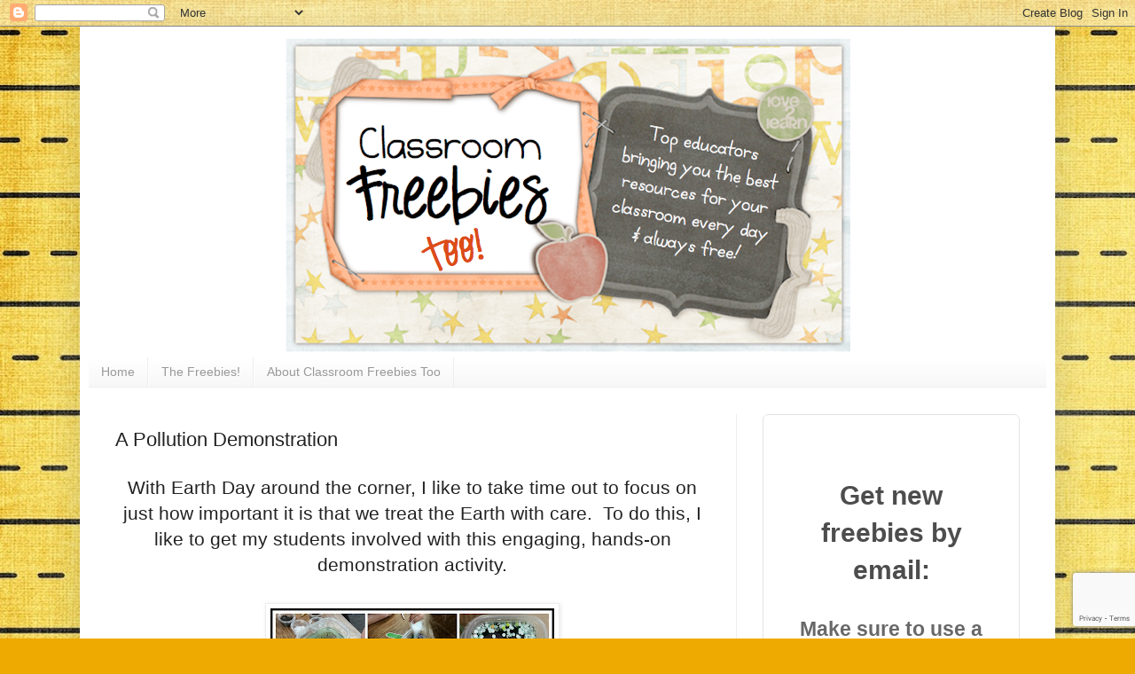

--- FILE ---
content_type: text/html; charset=utf-8
request_url: https://www.google.com/recaptcha/api2/anchor?ar=1&k=6LdkIV0UAAAAABtNVAAP99TC6f_18LiETnPK6ziX&co=aHR0cHM6Ly93d3cuY2xhc3Nyb29tZnJlZWJpZXN0b28uY29tOjQ0Mw..&hl=en&v=TkacYOdEJbdB_JjX802TMer9&size=invisible&anchor-ms=20000&execute-ms=15000&cb=vt7w02szqi7n
body_size: 45420
content:
<!DOCTYPE HTML><html dir="ltr" lang="en"><head><meta http-equiv="Content-Type" content="text/html; charset=UTF-8">
<meta http-equiv="X-UA-Compatible" content="IE=edge">
<title>reCAPTCHA</title>
<style type="text/css">
/* cyrillic-ext */
@font-face {
  font-family: 'Roboto';
  font-style: normal;
  font-weight: 400;
  src: url(//fonts.gstatic.com/s/roboto/v18/KFOmCnqEu92Fr1Mu72xKKTU1Kvnz.woff2) format('woff2');
  unicode-range: U+0460-052F, U+1C80-1C8A, U+20B4, U+2DE0-2DFF, U+A640-A69F, U+FE2E-FE2F;
}
/* cyrillic */
@font-face {
  font-family: 'Roboto';
  font-style: normal;
  font-weight: 400;
  src: url(//fonts.gstatic.com/s/roboto/v18/KFOmCnqEu92Fr1Mu5mxKKTU1Kvnz.woff2) format('woff2');
  unicode-range: U+0301, U+0400-045F, U+0490-0491, U+04B0-04B1, U+2116;
}
/* greek-ext */
@font-face {
  font-family: 'Roboto';
  font-style: normal;
  font-weight: 400;
  src: url(//fonts.gstatic.com/s/roboto/v18/KFOmCnqEu92Fr1Mu7mxKKTU1Kvnz.woff2) format('woff2');
  unicode-range: U+1F00-1FFF;
}
/* greek */
@font-face {
  font-family: 'Roboto';
  font-style: normal;
  font-weight: 400;
  src: url(//fonts.gstatic.com/s/roboto/v18/KFOmCnqEu92Fr1Mu4WxKKTU1Kvnz.woff2) format('woff2');
  unicode-range: U+0370-0377, U+037A-037F, U+0384-038A, U+038C, U+038E-03A1, U+03A3-03FF;
}
/* vietnamese */
@font-face {
  font-family: 'Roboto';
  font-style: normal;
  font-weight: 400;
  src: url(//fonts.gstatic.com/s/roboto/v18/KFOmCnqEu92Fr1Mu7WxKKTU1Kvnz.woff2) format('woff2');
  unicode-range: U+0102-0103, U+0110-0111, U+0128-0129, U+0168-0169, U+01A0-01A1, U+01AF-01B0, U+0300-0301, U+0303-0304, U+0308-0309, U+0323, U+0329, U+1EA0-1EF9, U+20AB;
}
/* latin-ext */
@font-face {
  font-family: 'Roboto';
  font-style: normal;
  font-weight: 400;
  src: url(//fonts.gstatic.com/s/roboto/v18/KFOmCnqEu92Fr1Mu7GxKKTU1Kvnz.woff2) format('woff2');
  unicode-range: U+0100-02BA, U+02BD-02C5, U+02C7-02CC, U+02CE-02D7, U+02DD-02FF, U+0304, U+0308, U+0329, U+1D00-1DBF, U+1E00-1E9F, U+1EF2-1EFF, U+2020, U+20A0-20AB, U+20AD-20C0, U+2113, U+2C60-2C7F, U+A720-A7FF;
}
/* latin */
@font-face {
  font-family: 'Roboto';
  font-style: normal;
  font-weight: 400;
  src: url(//fonts.gstatic.com/s/roboto/v18/KFOmCnqEu92Fr1Mu4mxKKTU1Kg.woff2) format('woff2');
  unicode-range: U+0000-00FF, U+0131, U+0152-0153, U+02BB-02BC, U+02C6, U+02DA, U+02DC, U+0304, U+0308, U+0329, U+2000-206F, U+20AC, U+2122, U+2191, U+2193, U+2212, U+2215, U+FEFF, U+FFFD;
}
/* cyrillic-ext */
@font-face {
  font-family: 'Roboto';
  font-style: normal;
  font-weight: 500;
  src: url(//fonts.gstatic.com/s/roboto/v18/KFOlCnqEu92Fr1MmEU9fCRc4AMP6lbBP.woff2) format('woff2');
  unicode-range: U+0460-052F, U+1C80-1C8A, U+20B4, U+2DE0-2DFF, U+A640-A69F, U+FE2E-FE2F;
}
/* cyrillic */
@font-face {
  font-family: 'Roboto';
  font-style: normal;
  font-weight: 500;
  src: url(//fonts.gstatic.com/s/roboto/v18/KFOlCnqEu92Fr1MmEU9fABc4AMP6lbBP.woff2) format('woff2');
  unicode-range: U+0301, U+0400-045F, U+0490-0491, U+04B0-04B1, U+2116;
}
/* greek-ext */
@font-face {
  font-family: 'Roboto';
  font-style: normal;
  font-weight: 500;
  src: url(//fonts.gstatic.com/s/roboto/v18/KFOlCnqEu92Fr1MmEU9fCBc4AMP6lbBP.woff2) format('woff2');
  unicode-range: U+1F00-1FFF;
}
/* greek */
@font-face {
  font-family: 'Roboto';
  font-style: normal;
  font-weight: 500;
  src: url(//fonts.gstatic.com/s/roboto/v18/KFOlCnqEu92Fr1MmEU9fBxc4AMP6lbBP.woff2) format('woff2');
  unicode-range: U+0370-0377, U+037A-037F, U+0384-038A, U+038C, U+038E-03A1, U+03A3-03FF;
}
/* vietnamese */
@font-face {
  font-family: 'Roboto';
  font-style: normal;
  font-weight: 500;
  src: url(//fonts.gstatic.com/s/roboto/v18/KFOlCnqEu92Fr1MmEU9fCxc4AMP6lbBP.woff2) format('woff2');
  unicode-range: U+0102-0103, U+0110-0111, U+0128-0129, U+0168-0169, U+01A0-01A1, U+01AF-01B0, U+0300-0301, U+0303-0304, U+0308-0309, U+0323, U+0329, U+1EA0-1EF9, U+20AB;
}
/* latin-ext */
@font-face {
  font-family: 'Roboto';
  font-style: normal;
  font-weight: 500;
  src: url(//fonts.gstatic.com/s/roboto/v18/KFOlCnqEu92Fr1MmEU9fChc4AMP6lbBP.woff2) format('woff2');
  unicode-range: U+0100-02BA, U+02BD-02C5, U+02C7-02CC, U+02CE-02D7, U+02DD-02FF, U+0304, U+0308, U+0329, U+1D00-1DBF, U+1E00-1E9F, U+1EF2-1EFF, U+2020, U+20A0-20AB, U+20AD-20C0, U+2113, U+2C60-2C7F, U+A720-A7FF;
}
/* latin */
@font-face {
  font-family: 'Roboto';
  font-style: normal;
  font-weight: 500;
  src: url(//fonts.gstatic.com/s/roboto/v18/KFOlCnqEu92Fr1MmEU9fBBc4AMP6lQ.woff2) format('woff2');
  unicode-range: U+0000-00FF, U+0131, U+0152-0153, U+02BB-02BC, U+02C6, U+02DA, U+02DC, U+0304, U+0308, U+0329, U+2000-206F, U+20AC, U+2122, U+2191, U+2193, U+2212, U+2215, U+FEFF, U+FFFD;
}
/* cyrillic-ext */
@font-face {
  font-family: 'Roboto';
  font-style: normal;
  font-weight: 900;
  src: url(//fonts.gstatic.com/s/roboto/v18/KFOlCnqEu92Fr1MmYUtfCRc4AMP6lbBP.woff2) format('woff2');
  unicode-range: U+0460-052F, U+1C80-1C8A, U+20B4, U+2DE0-2DFF, U+A640-A69F, U+FE2E-FE2F;
}
/* cyrillic */
@font-face {
  font-family: 'Roboto';
  font-style: normal;
  font-weight: 900;
  src: url(//fonts.gstatic.com/s/roboto/v18/KFOlCnqEu92Fr1MmYUtfABc4AMP6lbBP.woff2) format('woff2');
  unicode-range: U+0301, U+0400-045F, U+0490-0491, U+04B0-04B1, U+2116;
}
/* greek-ext */
@font-face {
  font-family: 'Roboto';
  font-style: normal;
  font-weight: 900;
  src: url(//fonts.gstatic.com/s/roboto/v18/KFOlCnqEu92Fr1MmYUtfCBc4AMP6lbBP.woff2) format('woff2');
  unicode-range: U+1F00-1FFF;
}
/* greek */
@font-face {
  font-family: 'Roboto';
  font-style: normal;
  font-weight: 900;
  src: url(//fonts.gstatic.com/s/roboto/v18/KFOlCnqEu92Fr1MmYUtfBxc4AMP6lbBP.woff2) format('woff2');
  unicode-range: U+0370-0377, U+037A-037F, U+0384-038A, U+038C, U+038E-03A1, U+03A3-03FF;
}
/* vietnamese */
@font-face {
  font-family: 'Roboto';
  font-style: normal;
  font-weight: 900;
  src: url(//fonts.gstatic.com/s/roboto/v18/KFOlCnqEu92Fr1MmYUtfCxc4AMP6lbBP.woff2) format('woff2');
  unicode-range: U+0102-0103, U+0110-0111, U+0128-0129, U+0168-0169, U+01A0-01A1, U+01AF-01B0, U+0300-0301, U+0303-0304, U+0308-0309, U+0323, U+0329, U+1EA0-1EF9, U+20AB;
}
/* latin-ext */
@font-face {
  font-family: 'Roboto';
  font-style: normal;
  font-weight: 900;
  src: url(//fonts.gstatic.com/s/roboto/v18/KFOlCnqEu92Fr1MmYUtfChc4AMP6lbBP.woff2) format('woff2');
  unicode-range: U+0100-02BA, U+02BD-02C5, U+02C7-02CC, U+02CE-02D7, U+02DD-02FF, U+0304, U+0308, U+0329, U+1D00-1DBF, U+1E00-1E9F, U+1EF2-1EFF, U+2020, U+20A0-20AB, U+20AD-20C0, U+2113, U+2C60-2C7F, U+A720-A7FF;
}
/* latin */
@font-face {
  font-family: 'Roboto';
  font-style: normal;
  font-weight: 900;
  src: url(//fonts.gstatic.com/s/roboto/v18/KFOlCnqEu92Fr1MmYUtfBBc4AMP6lQ.woff2) format('woff2');
  unicode-range: U+0000-00FF, U+0131, U+0152-0153, U+02BB-02BC, U+02C6, U+02DA, U+02DC, U+0304, U+0308, U+0329, U+2000-206F, U+20AC, U+2122, U+2191, U+2193, U+2212, U+2215, U+FEFF, U+FFFD;
}

</style>
<link rel="stylesheet" type="text/css" href="https://www.gstatic.com/recaptcha/releases/TkacYOdEJbdB_JjX802TMer9/styles__ltr.css">
<script nonce="HkWOF8thiJBA7x7g7AwWaw" type="text/javascript">window['__recaptcha_api'] = 'https://www.google.com/recaptcha/api2/';</script>
<script type="text/javascript" src="https://www.gstatic.com/recaptcha/releases/TkacYOdEJbdB_JjX802TMer9/recaptcha__en.js" nonce="HkWOF8thiJBA7x7g7AwWaw">
      
    </script></head>
<body><div id="rc-anchor-alert" class="rc-anchor-alert"></div>
<input type="hidden" id="recaptcha-token" value="[base64]">
<script type="text/javascript" nonce="HkWOF8thiJBA7x7g7AwWaw">
      recaptcha.anchor.Main.init("[\x22ainput\x22,[\x22bgdata\x22,\x22\x22,\[base64]/[base64]/e2RvbmU6ZmFsc2UsdmFsdWU6ZVtIKytdfTp7ZG9uZTp0cnVlfX19LGkxPWZ1bmN0aW9uKGUsSCl7SC5ILmxlbmd0aD4xMDQ/[base64]/[base64]/[base64]/[base64]/[base64]/[base64]/[base64]/[base64]/[base64]/RXAoZS5QLGUpOlFVKHRydWUsOCxlKX0sRT1mdW5jdGlvbihlLEgsRixoLEssUCl7aWYoSC5oLmxlbmd0aCl7SC5CSD0oSC5vJiYiOlRRUjpUUVI6IigpLEYpLEgubz10cnVlO3RyeXtLPUguSigpLEguWj1LLEguTz0wLEgudT0wLEgudj1LLFA9T3AoRixIKSxlPWU/[base64]/[base64]/[base64]/[base64]\x22,\[base64]\x22,\[base64]/CnnPClA/[base64]/DnlVHS8Kzw5nDm8OfBcK4w6llG0EDHcO/wp/CuT7DpD7CrcO4eUNHwrQNwpZOXcKsegPCmMOOw77CpBHCp0pEw7PDjknDrg7CgRVowovDr8OowoMGw6kFQMKIKGrCj8K6AMOhwpvDuQkQwrjDmsKBAQ0cRMOhGGYNQMO6dXXDl8Kew7HDrGtzDwoOw7TCkMOZw4RdwrPDnlrCnxJ/w7zCgwlQwrgudiUlXX/Ck8K/w6/ClcKuw7I9DDHCpwFqwolhLsKhc8K1wqHCgBQFSxDCi27DlmcJw6k7w5nDqCtFYntRE8Kgw4pMw7ZowrIYw7LDlyDCrQfChsKKwq/DvDg/ZsK0woHDjxkeVsO7w47DncKXw6vDolTCgVNUbMOfFcKnGMKxw4fDn8K7JRl4wpzCjMO/[base64]/CiFZNQHrDhBbDvMK2IMKjfxIRw5o5cR3Cn1BuwqAKw7nDp8KLNVLCvXPDrcKbRsK0VsO2w6wMWcOIKcKQZ1PDqhdxMcOCwp7CkzIYw67Dl8OKeMKKUMKcEU93w4l8w4d2wpAuCBYoRGbCvCzCuMOEIBEww7rCisOEw7XCsgFSw6MZwqvDtD7DuQQiwr/CssONMMOvEcKQw5lJVMKxw4IjwpXClMKEVAEXYcO8BcKHw47Ci28gw70uwpzCiUPDukxlCcKhw5UEwoERH0PDoMOOeHzDlkJNXsKBGlbDtX/CqEjDoSdnFsKhEMKMw5vDtsKgw7PDvMO+Y8OBwrfCjUDDp1HDvx1NwpRfw6JIwrhTC8Krw6HDnsO/McKzwofDmz/Ck8K2UMOuwrjCmcOew53CqcKxw6Jxwr4Ow716XA/Cl1PDrEI9Z8K9TMKqSsKJw5zDtxdJw6FRTjrCrSNdw5cRACjDrsK/wqzDn8KCwpzCgAVpw7bCv8KWAcODw7Bmwq4IAcKLw6BHa8KCwqrDn3bCq8Kfw6rCmioaGcKdwrcQbw/CgMKlOnTDssOlAHdaWR/Dpn7CmHFsw5QrTsKXScOYw6TCicKGKXPDlsO/wpXDiMKQw5Faw65YcMORw4jCkcK2w7DDh3zCj8K1E1NeZ0vDsMObw6caCTI8wrbDuX5pZMK2wrcmdsKcdH/CiWDCok7DpGMuWBjDkcOgwqJSEcO8DhjCgMK8E1NfwpDDu8KmwqzDgmXDtS5cw5h0Q8K9J8OVSjgLwqPCjCHDgsO/c1zCtTFzwrLCp8KowoEJJ8O7eHTClMKoZU7Cqk9EV8O6YsK/[base64]/w6rCnMKxwofCpFPCqcKAe8OFOlVIKGB7VMKSd8K4w5UEw5fDqcKDw6PCi8Kaw4zDhnNLAUg6XnNtZSFew57CqMKDMcKeXgTChjjDk8OFwr/CoxDCosKdw5IrBgXDrjdDwrcDCsOYw60uwqVHGGjDjsO3J8OdwoJhThsRw6zCqMOhJiLCt8OSw4TDqVfDjcKRAFI3wr1kw5Y0VMOmwpRKYlHCizBuw5cqYcOCV1/CkR/ClhvCoVZgAsKYC8KhWsODH8OycsOxw4MpJ11LFxfCjcOLTBHDlcKfw5/DkzPCjcOIw7BWfC/DlEzCqldTwq8qVsKba8OMwpNcU1IjRMOkwqleCcKUTTHDqgvDgxEJIT8aZMKSwppSUsKbwoBkw6tAw6rCrn5Xwo59STXDt8ODSMOPHArDtzlbJmPDkVXCqsOJfcOuYBYkRVHDu8ONwrDDgwrCsQMbwo/[base64]/[base64]/[base64]/w6IBwrhzwpkTSwnCgsKLwohoa8Khw502WMKcwpc8w4nCpAk7I8KYw73Cm8OwwoRWwqrDkiXDk3gLAhA/VUDDpcKgwpNIZ0MVw57CisKDw7DCjkTCgMOwfHw9wrrDtnIwF8K+wp3CpsOgdcKlWsOhw4LCoQxEI2vDoyDDgcOrwr/DmVXCmsO0GhjCv8Odw5g4WyrDj0PCuV7DiXfDu3Ixw4nDjENXQCMHVMKTVR9bezfCisKoBXtVRsONJsK4wr4sw4AST8KVdyw/wpPCjcK/N0rDtMKWDMK3w61Jwrs1fSFCwo/[base64]/Cr8KrQyIUw7AfF0PCn3HCicOOfcK4TMOpE8KXw5/CriDDt3rClMKIw6hnw5dlNMKlwoTCowDDgBfDhFXDumzDsyvChRjDuyAuAXjDpyJaaBRHbMK8ZSzDuMO2wrjDvsKHwr5hw7IJw5rDr2TCrWV0SsKIDhQ2VCzCiMOmOxbDjMOKwr7DmCEEEnHCo8OqwrZUecOYwrstwrlxPMOOZEsWHsOGwqhJZ20/woNpbcOFwpMGwrVYNsO0dzTDl8Kdw6QHw77CtcOLDcOsw7BJR8KuZFfDonXCpEjCn3t8w4wfR1NRPTzDly4mEMKuwrUcw4HDpMOgw6jCqmg3cMOdGcK8BHN0LsO+w7ALwqLCtjRxwrMywpVlwrPCtSZ9PzhdG8K2wr/DuwLCu8KDw4zCsyHCsU3DpUUBwpLDoD9CwpjDgTUdZ8OpMmYVHMKucMKlHSbDkcKTLcOLwpHCi8K9NQoSwpNXdgxzw7hdw6/CpMOMw5rDrhPDocKwwrdNYsOaQWfCscOQfFtPwrrDmXLDoMKrB8KpXkZUFzTDo8Ohw67CgGjCnw7DicOEwqo0AsOwwrDCmGPCiDU8w5tqK8Oyw7HDpMKIworCuMK8ZDbDg8KfRxDCrUpYGMKOw7x0KUNBJisVw4MOw5IAblohwpfCp8O/LF/DqD4WbMKST1TDrMO0S8OQwoYyO2jDtsKCWUHCt8K4CW97YMOiMsKyMsKOw7nCnsOUw61JdsOnAcOqw6JeBUXDi8OfLXbCumF4wp4twrN0EiPCqXtQwqMWUgPCvwnCg8Ojwo9Hw71hOsOiV8OTbcKwYsOPw6/[base64]/CnsKkPlbCl3fCoAnDqMK0w5p9NcKpSMKrw7RCG0LDmXLCgWxrwrh1A2XDhsO7w6bCqBYXFX5Iw7EewohAwqtcHA7DunnDm1hQwpl7w7sDw519w4rDiEXDhsKxwrnDs8O2bRg+wozDhQrDksOSwp/[base64]/[base64]/CjMKWwqIHUsKDCX8pwqrCuMOZw7XCol/DpSd1wqbDo3tEw6lCw7/CnMOjFVXCkMOZw4cJwrLCrVAqez/Cv3bDtMKFw4/[base64]/YEBcw4IawoxywoXDj8Knw7XCj1/CkxBWbMKuwoIkDjrCg8O0wrdpKiVOwqEObsKATQnCsBxow5/Dti/[base64]/Dh8K8acOSw5rCsHMFw5PCsVjCgcOMZcK/J8OswpE7NMOjHMKawrdzEcOUw6bCqsKXf3V9w69uAsKVwpVbw5UnwpfDtwTDhS7Cn8K6wpfCv8KiwpzCqj3CqMK8w5fCrsOJQsKnQHQveUpXPgXCl1YLwr3CqWfCpcOKWDINdMKtYQrDuRLCqmnDssODC8KEcDvDr8K/[base64]/CkcODwplVw5HCrsKhfXLCtw9AIcO0w7kDw4Fuw7U5wpXDmcOBMl3DqMK2w6nCuxbCisO6YsOswr0zw7DCuSjDr8KTOcKVW1N6EMKGwoHDn09SR8K7ZMOMw7p9SMOoAjAcM8OsBsOnw5TDkBtkMEkkwqnDn8KbQW/CtsOOw5/DpQLCsVTDqRDDsh4awoTDpcOPw5LCsAs6EzZawrN2esKuwp0CwqrDiivDgBDCv2lEVizCncKvw4/Dp8OOVS7DnH/CmXXDvHTCksKucMKsIcObwrNhA8Kvw6V4T8KTwqkUasOqw4RTfnVbT2TCuMOaEBzCjyzDrmvDliHDm0lhdsKuTyIow6jDqsKAw45Qwrd9NsOacS/Ds3/CicO3w71lGwDDicOuwqxiMcODwprCtcKjTMOxw5bChgAGwrzDs2tFEsO1wpHDhMO0PMKeIsOKw6gxesKcwoJGe8Ohw6LDkDrCmMOdGlbCpcKHc8O/M8OCw4/[base64]/DvwgRwoHCmMK/wrcBwoLDscOEd8OTX3bDn0fCqsKWw43Ci2wwwqjDtsOpw5TDijYdw7BNw7IqUcK4BsKvwp3Dm3JLw5NswofDgAEQwq3DlMKkVxLDocO+ZcOjFgUsDX7CvA1uwpjDkcOjfMOXwovClMOwJgFCw7NOwqYyNMOaZMKMMDtZPsOhDVEIw7M1BMOfw4TCsHIYWcK/YcKZJMK0wq8WwooOwqPDvsOfw6DDuRM3TE7CocKXw5h1w6N1GnrDmT/DjMOJVgXDpcKCw4/ClsK2w6rDjEoMQ1lHw4pbwqnDicKdwpZPNMOiwovChCtowo7Cs3XDqDvCl8KDw70sw7IFTmpqwoZkAcK2wpACPEjCvkrCjlJUw7cewpdrHGfDuT7DhsOOwq1cFcKHwoLCnMK/[base64]/akYVw4xtTzfDhX5bwp5EOsK5wqZuVMKnUT7Dj3x/wqY5w7HDn0lewrt9EMOsf07CsynCtndUPlR/wrhyw4PCpk9iwqF6w6RoezTCqsOIOcOswpvClWgOYgQoNyfDp8KUw5TDqMKew4x2TsO9SUVswpDCnUs6wprDtMO+NnPDscK8wqpDOXfDtEFTw48owp3CgQ4zTsOuOkNrw5EJC8Kcwp8/woJffsORSsOxw7JXHRXDuH/[base64]/w73DvcKMwqbClMOtwpJawplbw4nCvHJHwq3DuFMEw5zDiMKgwrdow4nCpDYYwp7CsknCocKMwpcrw4gJWMO1CBtgwpvDpy7CoHHCrmnDv1PCvMKCLllowpgEw4bCnBDCl8O0w7UDwpx3OcOAwpPDl8OGwojCoj8IwrjDqsO7MR8bwoHCuHhSakJJw7PCuXc/[base64]/wpfDrsOCw7XCocOcwoTDpDfDvTvChsOjwqvDgsOcwqrCmHXDk8KLGcOcTSXDvMKpwp3DvsOqwqzCmsKDwpJUMcKowpwkRQg4w7ckwoAtVsKXwovCqRzDmsKzw4fDiMONCF5Swosawr/CqMOwwrAyGcKlBl/[base64]/[base64]/Cg8KpNMKQwrgHGMKawrPDhBbDt8OeWmnDiSIQwrhywpPCl8OuwoRWHnjDqcO/KQs0HmNgw5jDphxqw73Cj8KvVsOdN2tyw5I6QMK/w7vCusORwqjDo8ONXUA/JHBZYVcVwqTCsntCfMO0wrQZwp1tFMKlEcKjEMKIw6HDvMKKAcOyw53Ck8Kpw7sMw6dlw6k6bcKCYiFPwoXDi8OuwoLCk8OewpnDnSjCuW3DvMKbwr4CwrbCoMKHQ8O/wpckWMO3w5/DoS4eWMO/wq8ow5lcw4XDg8K/w7x4FcKDDcKjw5rDk37DiEzDlWNecxshBVDCh8KTA8OaJjlILBbClwh3D34Gw4UYIFzDqCtNOSDCt3J9w4BOw5lON8KTOMOPwobDnsO1A8Kdw44/MgIMZsOVwp/DksO2woBpwpk7w47DjMKNX8Oowrw9UsKrwowNwq7DuMOUw6kfMcKGAcKgYMOuwoMGw5Zrw5Jbw6HChioQw7HCvsKNw6l+NsKcMzjDt8KSVTrCi1TDi8K+wp3DozNrw4bDg8OaasOeYsOawoAOZnx1w5XDp8Ozwr41RFLDkMKjw4/Cm0AXw4HDs8ObeE7Dt8OFJxrCscObEhDCs0s/wr/CsijDqUtLw6xpSMO4dml3w4bCn8Kfw7PCq8KSw6fCsT0QE8KtwozCh8OZFRcnwpzCtj1Uw4fDghYTw5XDsMKHAWbDizLDl8KHLBp5w5jCnMKww6MxwobCtMOswohIw6/CnsKlJ3BzTwINLsOhw7fCtHxpw4VSLmrDpMKsRsOhJsKkWQd3w4TDkR1lw6rCqgXDo8Ouw4MabMO+wqlcSsK/Y8K/w7AWw4zDosKMQS/CpMKqw5/[base64]/DnMKFw4/[base64]/[base64]/DrAVfcA/DicOnwoQCw5jDtxRcO8Kkw6pzw6rDmMKJw43DjlIxw6PClsK4wqZVwrphA8O7w5TDs8KnP8KMD8KdwrjChcKWw5daw5bCscK/w41uXcKIYsOYdMKbwqnCo1zCv8KMdz7DgQzCrAk+w5rCi8KPA8OgwrsYwoU1YXQ5wrggJsKtw6YoPWgJwp4YwrnDl3XCsMKRFTwTw5rCrGtJJsOsw7zDp8Oawr7CmUfDrcKeYilmwq3DtUxFIMOuw4BZw5bCjcOywr8/w5BzwpvCh3JhVG7CmcOACCVKw4PCgMOtfRZQw63CuU7Ct10ZEAHDrHl4EzzCm0fCvmNeMGXCtcOyw5LCgknCrTQCWMOww7MQVsOCwrMTwoDCh8OaM1JEwprCtRzCij7DkjfCiV4EEsOjHMKRw60/w4nDjAkrwqXCjsKPw77Cmm/CpipsFQvChMOSwqECGU99UMObw4TDphPDsh5jIRnDnsKOw7DCsMOxe8KPw4zCnXBww61aUiBwCVfCk8OKLMKlwr1cw4TCkSHDp1LDkRtYQ8KOaHcCVE9ndMKeKsKhw63CriPCp8K5w4BawqjDuSTDj8OMXsOPGsOtO3NZUzsuw5YMQWPCgsKKVFMSw4TDm3xEG8OOfE/Dg0jDq3I1CcOsIAnChsOLwprDgXk6wqXDuidsFcO0LG0DX1fCoMKzwr4UfDfDt8O9wo7Cg8O0w7RWw5bDh8OPw7nCjiHDpMKCwq3DnxbCjcOow5zDh8OmNH/Dg8KKR8OKwqI6ZcKaIsOFT8KIEXpTwrsmW8O3M2XDgG7Cn3LCr8OrQjXCs1jCocKfwqbCmmfCucOPwqYWJHA9wrFSw6cbwoLCtcKHUMKfCsKTIg3Cm8KHYMOhRzhiworDhsK9wonDusK/w5bCmMKbw5tCw5nCsMOEUcOiLcOJw5dPwqsswo0lPl3Dg8OMUcOCw786w5p2wrgTKgNCw71ewrZaVMOLBGMdw6vDvcKpwq/DucO/SV/DuTPDtAnDpXHChcK9EMKHOyLDv8OkJ8KQw5UiEjzCnX3DmR7DryYbwq3Cihs0wpnCkMOZwoh0wqZ9LmbDssK2wr06EFgdbMKqwp/[base64]/[base64]/NUfChWjCgsOEw7XDj0A9HsOMw5HCowM9LVzDtUESw6gaKsO/[base64]/w68KJgPCr23DjB8bHGDDoEFgw7ltw5fCmFLCi0HCr8KeworCpDwGwr/[base64]/CscOHwqnDhyNbw5TCk1jDncKdO0zCicOnCsO+w6oAD2vDu30Dbm/DsMKrS8O+woAAwrd5cAxcw4vDpsKVXsKCwoN5wpDCq8KiWcOvVz9zwpojYMK5wrXCiQzCicOHbMOLD2XDuH1SLcOLwoEbw53DlcKZDlBNciZ4wrp/wocrH8Krw6MOwovDhFh8wobCj0h7wo/CmS9/ScO7w77DqMKBw77DoB5VWGjDg8KXDRF1VsOkBnvCmyjDo8OYbifCnSo1elLDlybDicKGw7rDhMKeJkLCg3sOwqzCongowqDCuMO4wrVZwq7CoylWY0nDjMOSw5csMsOwwqLDn1DDkcOdXg7Clm1rwq/CjsOhwr8DwqJebMKsC0kMDcKcwpRSfMOfasKkwofCmMOqw7PCozxGI8KUMcKfWhXCi2JKwosrwpIYBMOTwoDCnQjChmRwV8KHVMKjwr43S2gTIAcoT8K0w53CijvDusKjwojCpAApPmkTRRhhw5FSw5/Ch1lVworDgTTCqE3Du8OlA8OjMsKmw7lFfgTDrMO0IQzDn8OdwpXDpBDDqgE3wq/CozIlwpvDoxHDj8OLw40Ywq3DisOZwpVfwpwVwrxew6g5L8KNBMOFIxHDvsK7EH0PfsKAw60Pw7HDl0fCkhoyw4/[base64]/IcKOIBFKSMO3UMKdwosdOz8sRsOlHWvDmFvCmMKdw5DCl8OmSsOswpgXw7/[base64]/[base64]/CmUFswqkbAyBSw43DlsOqw6rCg8OYwpdKw6bClQptwoLDiMOkw4/CmsOdSSNyNsOLYwvCscKSX8OpHG3Cuioyw73CkcO2w4TCjcKpw4wRccO6M2LDvMOvw4B2w5jDqznCr8OxTcOoCcO4d8OVdURWwoJoBsOYLXTCicO2fyPCqU/DhSsqTsOfw7M/wppQwoB2w4hjwotPw61eKGE5woBPw6VAS1HDsMKlPMKJa8KoHcKNaMO9YmDDtAQKw4lSXS/Cm8OFBkATYsKOeSrCtMO2V8OVwqnDhsKJR0nDpcKRHVHCrcK7w6jCjMOEwoMYTsKUwooYMlzChwDDv33Cv8KWccKYK8KaWkpTw7jDjUkvwqXCkAJrRMOuw4o6JngKwoDCj8K4LcK4dCISfS/ClsKlw5Zjwp7DnWnCkEPChwbDvD4qwqPDtcOGw7AsJ8Kww5jCh8KHw6wxU8KtwpLDu8KYT8KIR8Oiw6BbNHxcwovDqVXDiMOUccO0w6wowq57MMO5SMOAwoQhw6ByUUvDgDBzw5fCslEKwr8kOjnCo8Kxw5HCoFHCimVsWMOMeA7CgcOCwrXCgMO5wq/[base64]/DgzUqSsKgClzDrMO1fMOdGcOIwohBHsOdw4bCgMOyw4HDtzRrPQ/CqysXw7Mpw7wgQ8O+wpPCtcKuw4wSw6HClwMzw6LCrcKlwpDDtE4HwqhDwoRPOcKvw5PDuwLCh17CmcOvUsKPw6TDg8KJBsOZwoPCisO0woMewq5NEGLDk8KHHAhDwo/CncOjw5nDq8KwwqlOwq/DgcO0wpclw4HCvMONwpfCs8OvcDxVcwfCn8KfK8KSZXPDlC4dDXTCiS9pw5vCjA/CjsO1wpw5w7k2eVo6esKkw5A2ClVMworDvDEiw7XDgMOXaSJgwoo8w43DlMO9NMOGw6XDvk8Jw5/DnsOTAFHCrcKvw7XCoW1cLk5kw6NtIsK5eAXCogzDgMKhKMKELcOEwojDoRTDt8OWUcKLwp/DvcKVOsOJwrtqw6/Dky1idMKJwokcPGzClz/Dj8KOwojDscO5w7hFwpfCs3t+FsOqw6MGwo9Dw6low57DvMOEK8KNw4HCtcKwV3wWXgXDs35SCMKLwokid3E+QkfDqQXDu8KRw6E3BcK/w7AYaMO4woXCkcKrCsO3w6tAwoctwrDCl17CmjLDp8O3J8KZK8Klwo7DmUBQc2wQworCm8OtccOdwrBePMO/fxLDhsK+w53CqB3Cu8Kuw5TDu8ONEsKIQjtWQsKcGyMvw5dSw53DnRlbwpNuw4s4QTnDncKNw6VtFcKBw4/[base64]/Do8OlPwBrScOUw77Cu8ObUw0DUMORwq1owqTDlV7CisOlwotzasKRJMOYI8Klw7bCmsOXRGV+w7Utw7AtwrDConPCvMKvPsOtwrzDlQ5Bwo1owp9nwoNRw6HDvFTDuynCj21Aw4rCm8Onwr/Cjk7CrMOzw5vDjXHCn0HCpifDlsOVARbDgxLDv8OLwpHChMKKP8KqQMKSFcOcHcKsw7vChsOPw5TDjk4/cQcDTjFfTsKdIsK4w5/DhcONwqh5w7XDmzE/F8K6awoULcOZXBVAw7AXw7InbcKLJ8KoKMKRZ8ONE8KLw7kyVU/Dm8Ovw7cjQcKrwqhow5HDjFLCucOXw5TCrsKow5XCmMO8w7gTwqRFesOwwrx0dx3DhMO3HMKUwq8mw6bCslfCrMO7w5HDpAzCmcKMdBsDwprDhzM3dwd/XUlUQDp7w6jDoVAoNMONG8OuLgA6OMKCwqPDhhRRcm3DkB8fbCY0E17CvyTDmizDlVnCp8KoWMOBR8OrO8KdEcOKF1oyOzlDWMK/SU8cw43DjMOzJsKVw71Dw4M3w4PCmcOWwqIqwrTDgkXCmMK0B8KkwoE5GDAMGBnCuGkiPSPChx7Dv1RfwpwTw7zDsjIyFcOVG8OZesKQw73DpGwhG2XChMOBwpsUw5h9wo7CksKcwoZqUlYvcMKxUcKgwoRtw4pqwq4MbMKMwqtZw7RYwp8/w6TDrcOuGMOhRT1jw4PCsMOTRMODCSvChMOuw4/DrcKwwosIW8KowpTCpQDCgsK3w4vDkcOpQcOSwrnCtcOoA8KIw6vDucOiQcOhwrl0G8KPwprCk8K0ZcO3I8OOKyLDgnoWw5pQw6zCssKGF8ORw7bDt1FhwofCvcKxw45OZi/CtMO5S8KvwqTCgFPCthUVwpgwwr4uwo1kKTnCkXoUwrTChMKjScONMkDCncKWwqUXw67DgxtCwpdeEgzDvVHCniImwqNFwrZZw4pGfiHCkMK+w68ncxx6WG0eZ1pOaMORWA0Nw4Bxw6bCqcOrwoNGNUVnw44WDyFzwrLDhcOmOEvCjF9fGsKhalFQY8Ojw7bDpsO/wrsvIcKuUmQXNsKFcsOBwqkwdsK8Tn/CjcKjwqfDgMOOE8OrRQTDlsKzw5/Cg3/Do8OEw5Miw4ICwq/[base64]/CsE/CsAsRWcOeBUwAYg/DjcKAw6BJwp4pesKpw7/CkG3CmcO/w7gXw7rDrnDDgkpgTgLDlVoQbcO+LMKgHsKVesKuP8KAF0rDvcO+HMOtw5zDnMKlPcKtw7lcN3PCpi7DgCbCicO0w4RXNRLClxbCg35ewrNVwrN7w4lAKkVTwqp3H8KKw5J1woZZM3nCl8Oow5/DhMOVwqIxeSDDiBYRG8ODGcOVw5VTw6nCtsOxccKCw6vDs3rDly/CjnDDpUbDnsKEKkPDoxs0J1DDh8K0wrvDvcK+w7vCvcO8wojDhF1lfyEXwpDDsRF2bHQEI2oOQ8OKwobClx5OwpPDrDB1wrQDUcKNMsOewofCncOjdinDosKFD3gGwr3Dk8OKGwUiw5lmWcO0wo/[base64]/DmsOYchzCvcK8YH/CqjHDrBzDrMOiwr3Cp8OxWsKcT8OEw6s4LcOWB8K0w4khXFLDr2jDvcO4w4/DmnQ3FcKQw6Y+Y3lCQRgjw5/CrE3CgkgvKVbDi23ChMKiw6nDtsOOw4DCn19twqLDkmzCssOuw4LDgyZPw612ccO0w4jDlxoIw4DDjMOZw7hzw4fCuH7DrVDDtU3Cp8OiwpvDggbDusKIO8O6GiLDsMOIaMKbL1l8RsK/X8OLw57DsMKdasKdworDrcKIAsOYw4F6wpHDicKww607ETvCqMKlw5J4Z8OSZijDucOiLhnCrw4wfMO1B1fDuBMYAcOMFsO/McKUXmkMbhwBw4fDgFcBwpcxHcO8w5fCvcK1w7sEw5xBwprCpcOhPsOcw55JNAbDvcOTIsOWwokww5Abw5TDjsK6woUJwrrDnMKEw6lRw4/[base64]/w6DDksOVOsKyMMKlw5PCpT7DukXCkBfCicKXw77Cg8K6Ol/[base64]/wpXDqcKEI8O+w6nChxwqKcKdS8KUw7/CqFANd3bClThUZcKgM8KNw6JOPQ3CgcOjDHxyAg1/ZBR9PsOTMVvCjjnDmFMPwqPCjCppw7RawrnCtGPCjSFfGzvDkcOsTDvClikNw57ChzrCrMO1a8KXHixow7bDu2zCslBewqHCucOKKMOIAsOOwojDpMOWd39DOG7CgsOFOT/DmMKxFsK0VcK7awHClkRnwqrDpibDmXDDoiYQwonDs8KewpzDrF9RWsOMw798cCgjwq1vw44SAsOmw5khwqEiDlciwpZfQMODw4HDjMOQwrU0NMOXwq7Ck8OvwrUtIR/[base64]/w4FfWFzCvVNla37Ch8K2KTlyw63CgsKYfndqZ8KLRkDDj8KofTjCqMKNw5UmCU1oTcKRF8KxT0tHAAXCg2LCnnkYw5XDrcOSwohGUijCvXpkEsK/w6DCuR/CsVjCo8OaeMKowrBFLcOzCmlZw4RZA8OJBxdnwq3Dk0EcXEZhw5/DoHwgwqEdw4ExeBguQMK5w7dJw4NrF8KDw5odOsK5EcKiOirDosOFeyNww6LDh8OBUx0cHRDDsMOLw5puBS4Zw7cRwqTDrsKudcOww4kew6fDq33DqMKHwpLDn8O/csOaYMOkw6rDvMKPcMKiUsKiwqLDogTDhmjDtkd0EjXCuMOYwrTDk2vCt8OWwo5Uw5rCqFQcw7jDmgszXMKKZDjDmXfDkC/DtiXClMK4w5UYQsKnScOsD8KDEcOuwqnCrsKlw79qw419w6tGS2nDrTHDqMK3ZsKEw6VUw7rDpkvDrMOFAzAoOsOJM8KfLnTCo8OvPmcjPMOXw4NbTW/[base64]/[base64]/w7LDuD/Dqi7Cth4mLsO2w68cw45BwppVLV/[base64]/CvMOyMcOCNMKiLkgbb2zDscKOfMKqwr93w7/CvBIIwoETw53CmsKfVEYSZCkkwpDDsADDpk/Cm33DucOwB8KRw73DqB/[base64]/wqDDkCjDlxJ5JcKtw6/[base64]/DiychO8OZMMK3w5PDtcOUwpXDvMKnwpQZZ8OpwpfCncKOVsKUwp8jdsKXwrvCsMOsaMOITSXCs0DDu8O/[base64]/[base64]/Dmw8FPcK1MlbDvcOewqYOwr95wq82w5XDicKPwoPDpW7CkBNrwqpFEcOgd1HCoMO7C8OSUDjDmhpBw4DCvzjDn8O1w7/[base64]/McO/Cy7DnHTCksKpdsKNV10sw7xkLi3Dj8KBwpwVD8K1HMKvwovDvinDoTfDlQFfGMKVZ8OTwp/DriPCqQZPXR7DoiQqw4lpw79Pw6jCjl7Ch8OaFW7Ci8Ozw7RcQ8KtwqjDmDXChcKQwqtWw5MaQMO9BcOQF8OgVcKRA8KiLVDCqmDCu8OXw5nDtj7CjzETw6wpEwHDtsKvw7/CosOnbHTCmRnDu8Kpw6LDhUhoXcKpwp18w7bDpA/Di8KjwrYSwocRdj3DoBZ8YDzDg8KhWsO6G8OTwo/[base64]/FgXDnMK3VhHDjzJUV8OtPcOiwqMIw7zDscOfCGNKXMOEX8KWXcOJw6suwrfDpsOEMsK1a8OQw61rGhRQw5kqwpcwZyUhB1fCtMKCWk3DmMKWwoPCrwrDksK9wpbDvhsoCAc5w4XCrsOnPW0Jw6ZKOSE/FiTDgQQhwozCtcOXP3EjWUshw6bCvyjCpx3Cq8K0wojDpgxkw5F0w5A1dsOsw6zDsltpwpkGOmZfw5IrL8OMEhLDpDQPw7Idw6XDildlPBhZwpUeK8ORBiUHL8KPUMK8OGhDw5LDu8KywpFAIWjDlQ/CulfDikpODA/CpjHCjMK4eMO6wqF5aA0Kw5AcAi/CggtkZwcseAVhDSdPwr90w4how6c1BsK+VcOoXm3CkSNfGDvCt8OGwqvDksOawr1iVMO/FkzDoV/[base64]/aiTDrDjDiMKxw6oDw5nDmkgWw4szwrpoZUrCo8KAw4NbwpcFw5dkw7dSwo9rwo86MQkBwp/DuhrDicKPwrfCpGcNBsKiw5jDmcK0bw4XHRDCk8KeZzDDjsO0aMKswrfCpxhLNMK1wqJ5WsOlw5l8fsKDFMKTYGNqwrPDkMO4wq3CjWoswqFowrzCkybDkcOaZFpMwpVQw7pOEjDDvsOvVUvCiSwtwp5Zw7seTsOubAISw4/Cn8KxNMKnw7hIw5p7URYCexbDslsuWcORZCnDkMOGRMKfE3g/[base64]/Cn8Obw4nDvMKpGjwKw5XDs8ORwr9mw67CncKkwqjDlsKDPnnDlFfCjE/DnEPCs8KAGELDtHc8cMOYw6wXCsOdRMODwog5wojDsQDDpAQnwrHCisOsw4oKaMKxNy8WLsOMAwDChzLDncOEVSIFZ8KARjggwpJObDDDoFkTdFrDpMOVwosiWj/[base64]/CjsKwQAFYVj9Dw4U4cMKowrzCvsOFwolFAcO5GEAywpTCnQdSc8KpworCuUp2EB4/[base64]/BMKRw7DDlA3Cg3vDl8OqwobCnnJkworCp8OIw4gMBsKrc8OHwp/CiDbCiCTDnDIESsKmchHDiUx0FcKcw7gaw6h+WsKwfBw9w4nChxdATSRAw7zDpsKZATHCqMOdwqTDmsOGw6szVUV/wrDCgsK+w5NwCcKNwqTDh8KFK8Kpw5zDpMKkw6nCkEY0LMKewplEwrx6YcK5wqHCu8KJNyDCt8KZTy3CrMKGLgnCrcKTwoXCrWzDujXCosOjw51Yw73Ct8O6LHvDu23CtVrDqMOvwrnClzXDnWgUw4ohOMO/AcO8w6DCpg3DpwPDk2HDvzlKK0UgwqYewrbCuwY/Q8OrCsKDw4pUIwMPwrBFbXvDhzbCocO4w6DCi8K9wosRw4tew45LfMOpwrAtwobDnsKow7A8w5XCnsK3WMOzccOADMOEEzUBwr4mwqNgAMOewoYrTwTDh8OlZMKRaVfDn8Ojwo/Djn7CvcKuwqU2wpQgw4MVw5nCuiMoIcKleXZ8G8K4w7t1HyglwrbCrSrCpChnw63DnHXDk1PCnXNDw6AZwrnDpVhOJnrDmDfCnMK3w4E/w7xpQsKVw4nDmljDocO4wqliw7rClMOPw7/ChRDDm8KRw5olYMOgfBDDsMOCwoNTMXtjw5gURcOQwoHCvF/[base64]/DqHPCvcKuakXClMOIbTIxw5dww5Fcw41FX8KDWsO5PEbCisOnFcKgBS0YBMO4wqsyw4piP8OkfGU2wp/CsTItB8K4EVTDk1XCvsKCw7fCinJCZ8K+FMKgI1TDgMOMNxbDpcOFV2LCkMKQR3zDpcKCOVvCjTrDggjCgSjDiFPDjjhywqHCkMO4EcK0w6k9wox7wr3CosKVSkpZMzR4wp3DhMOcwogCwo7Cv2nCpBFvIBjCgsKReDTDvcKPJHLDs8Ofa0XDkSjDlsKUDS/CuQnDsMO5wqV7acKSIHtjw6Vjw47ChcO1w655Bz0Pw77Du8KZGsOLwo7CisOlw6VmwoJPMwYZAwHDn8KHZmfDh8OVw5LChnzCgiLCpsKpOMKaw4Jcw7vCiy0oHSw3wq/CjwHDjMO3w43Dl0hRwoQbw7wZasOKwoTCr8O+CcOjw45bw7FkwoNSeRIiFBbCnkrCgFvDqcO4QMKeByopw6loMMOrIRJKwr3DnsKaSDHCssKHBUZGScKbTcODNEvDj1oVw4cwPXzDkQ8/JmvCvMKUSsOBw6TDsl0uw4cgw7cRw7vDjWMLw4DDksOjw6QuwojDnMODwqxKa8Kfwp7DghVEP8KsP8K4IwsuwqFEcwbChsKaesKTwqAdMMKsBiTDrXPDtsKzwq3CvMOjwrJXAcOxdMKbw5bDpcKvwqlgw4DCuD7Ds8O/wroOdngQYzBUwrnCicOYNsOzUsKEZgLCpT/DtcKtwqIsw4g2B8KsCDBPw4zDl8KJSnMZcTvCqcOIJUfDkRNqe8OCQcKaIA0wwrTDrsOBwqjDhm0CVMKiwpHCgcKJw7otw5Nrw7pcwr7DicOuBMOiPsKww4knwoEuLcOhLDkuw6/DqGEWw77DtisNwrPCl0vCmlZPwq3ChMOdw54LMRfCp8OOwr03asOSAMKXwpMEO8KVb1F4RS7Dv8OIc8KDCsKoG1BBd8ONbcKcXnxMLzXDs8K3w5JOUcOXRg0WE2R6w6zCtcOICmTDhBnDjC/DnyPCp8KhwpYUKsOWwp7CtyvCncOtEAXDvE5GSQ5LFcKZa8KgeBvDpC5Qw4QDEDLDnMKyw5bCr8O5IBgmw4rDsEMTQinCvMKjwpXCqMODw6DDsMKlw7/DgsOFwoINXXPCtcOKLFEkVsOqwpEswr7DgcOHwqbCuG3DoMKTw6/Cu8KNwoldf8KhLCzDl8K1TsKRT8O2w47Dvhhlwq9Ow5kEaMKUBT/ClcKOwqbCkF/DuMO1wr7Cs8OtaT4Xw5fCmsK3wrPDjHsEw5AAQ8Kiw6s8EcOKwohuwph4WWFcJ13Dkg1WZF8Qw7hgwqrDo8KlwovDnQ15wpVXwp4IPEwZwp/DmcO1R8O/AsK2e8KIXHRcwqxfw4rDknvDqTrClUUyOsOIwqxIVMOawoRow73DsF/Dnz4eworDhsOtw7LChMO8UsOEwoTDlcOiwr1IQcOrUwl5wpDCtcOGwpnDg30RIWQpDMK7ekXCncKjGinDlMK0w7bDt8Oiw4bCq8OAcMOxw7/[base64]\x22],null,[\x22conf\x22,null,\x226LdkIV0UAAAAABtNVAAP99TC6f_18LiETnPK6ziX\x22,0,null,null,null,0,[21,125,63,73,95,87,41,43,42,83,102,105,109,121],[7668936,610],0,null,null,null,null,0,null,0,null,700,1,null,0,\[base64]/tzcYADoGZWF6dTZkEg4Iiv2INxgAOgVNZklJNBoZCAMSFR0U8JfjNw7/vqUGGcSdCRmc4owCGQ\\u003d\\u003d\x22,0,0,null,null,1,null,0,1],\x22https://www.classroomfreebiestoo.com:443\x22,null,[3,1,1],null,null,null,1,3600,[\x22https://www.google.com/intl/en/policies/privacy/\x22,\x22https://www.google.com/intl/en/policies/terms/\x22],\x22M08J5q4UuwGBkczZTzFWo01DAL2tlrf9rZ0PMY3mauY\\u003d\x22,1,0,null,1,1764195437039,0,0,[140,148,158],null,[218,200,105,235,206],\x22RC-0cb_ODZzMKuIsA\x22,null,null,null,null,null,\x220dAFcWeA4PXuclfw-OQaAnThY31LwxhkOdJGb6IjSpOI8iMb_39_eAsmA1XNTbhOhjU76Ma8k_H0QpvkdShYLDs2vdb8iFZlnuXw\x22,1764278237000]");
    </script></body></html>

--- FILE ---
content_type: text/html; charset=utf-8
request_url: https://www.google.com/recaptcha/api2/aframe
body_size: -249
content:
<!DOCTYPE HTML><html><head><meta http-equiv="content-type" content="text/html; charset=UTF-8"></head><body><script nonce="1rOJNJ_rmlVF3cLhWddkyw">/** Anti-fraud and anti-abuse applications only. See google.com/recaptcha */ try{var clients={'sodar':'https://pagead2.googlesyndication.com/pagead/sodar?'};window.addEventListener("message",function(a){try{if(a.source===window.parent){var b=JSON.parse(a.data);var c=clients[b['id']];if(c){var d=document.createElement('img');d.src=c+b['params']+'&rc='+(localStorage.getItem("rc::a")?sessionStorage.getItem("rc::b"):"");window.document.body.appendChild(d);sessionStorage.setItem("rc::e",parseInt(sessionStorage.getItem("rc::e")||0)+1);localStorage.setItem("rc::h",'1764191839219');}}}catch(b){}});window.parent.postMessage("_grecaptcha_ready", "*");}catch(b){}</script></body></html>

--- FILE ---
content_type: text/plain
request_url: https://www.google-analytics.com/j/collect?v=1&_v=j102&a=1287201123&t=pageview&_s=1&dl=https%3A%2F%2Fwww.classroomfreebiestoo.com%2F2016%2F03%2Fa-pollution-demonstration.html&ul=en-us%40posix&dt=Classroom%20Freebies%20Too%3A%20A%20Pollution%20Demonstration&sr=1280x720&vp=1280x720&_u=IEBAAEABAAAAACAAI~&jid=1376987662&gjid=1830875366&cid=1820431976.1764191833&tid=UA-79430959-1&_gid=294116248.1764191833&_r=1&_slc=1&z=1734282270
body_size: -454
content:
2,cG-3M3SL06LPX